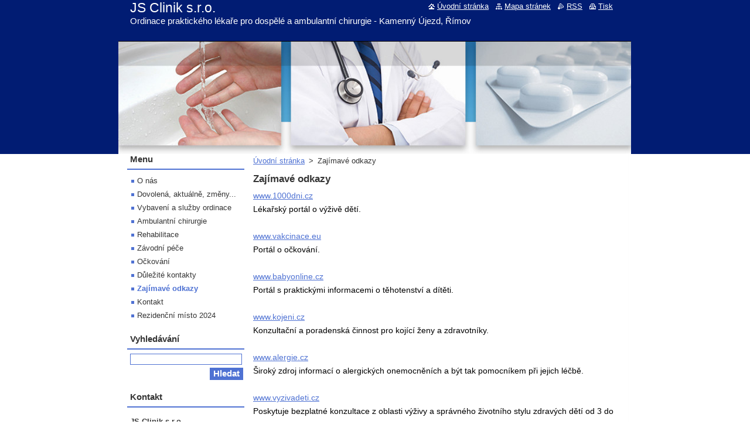

--- FILE ---
content_type: text/html; charset=UTF-8
request_url: https://www.jsclinik.cz/zajimave-odkazy/
body_size: 8396
content:
<!--[if lte IE 9]><!DOCTYPE HTML PUBLIC "-//W3C//DTD HTML 4.01 Transitional//EN" "https://www.w3.org/TR/html4/loose.dtd"><![endif]-->
<!DOCTYPE html>
<!--[if IE]><html class="ie" lang="cs"><![endif]-->
<!--[if gt IE 9]><!--> 
<html lang="cs">
<!--<![endif]-->
  <head>
    <!--[if lt IE 8]><meta http-equiv="X-UA-Compatible" content="IE=EmulateIE7"><![endif]--><!--[if IE 8]><meta http-equiv="X-UA-Compatible" content="IE=EmulateIE8"><![endif]--><!--[if IE 9]><meta http-equiv="X-UA-Compatible" content="IE=EmulateIE9"><![endif]-->
    <base href="https://www.jsclinik.cz/">
  <meta charset="utf-8">
  <meta name="description" content="">
  <meta name="keywords" content="">
  <meta name="generator" content="Webnode">
  <meta name="apple-mobile-web-app-capable" content="yes">
  <meta name="apple-mobile-web-app-status-bar-style" content="black">
  <meta name="format-detection" content="telephone=no">
    <link rel="icon" type="image/svg+xml" href="/favicon.svg" sizes="any">  <link rel="icon" type="image/svg+xml" href="/favicon16.svg" sizes="16x16">  <link rel="icon" href="/favicon.ico">  <link rel="stylesheet" href="https://www.jsclinik.cz/wysiwyg/system.style.css">
<link rel="canonical" href="https://www.jsclinik.cz/zajimave-odkazy/">
<script type="text/javascript">(function(i,s,o,g,r,a,m){i['GoogleAnalyticsObject']=r;i[r]=i[r]||function(){
			(i[r].q=i[r].q||[]).push(arguments)},i[r].l=1*new Date();a=s.createElement(o),
			m=s.getElementsByTagName(o)[0];a.async=1;a.src=g;m.parentNode.insertBefore(a,m)
			})(window,document,'script','//www.google-analytics.com/analytics.js','ga');ga('create', 'UA-797705-6', 'auto',{"name":"wnd_header"});ga('wnd_header.set', 'dimension1', 'W1');ga('wnd_header.set', 'anonymizeIp', true);ga('wnd_header.send', 'pageview');var pageTrackerAllTrackEvent=function(category,action,opt_label,opt_value){ga('send', 'event', category, action, opt_label, opt_value)};</script>
  <link rel="alternate" type="application/rss+xml" href="https://jsclinik.cz/rss/all.xml" title="Všechny články">
<!--[if lte IE 9]><style type="text/css">.cke_skin_webnode iframe {vertical-align: baseline !important;}</style><![endif]-->
    <title>Zajímavé odkazy :: JS Clinik s.r.o. </title>
    <meta name="robots" content="index, follow">
    <meta name="googlebot" content="index, follow">   
    <link href="/css/style.css" rel="stylesheet" type="text/css" media="screen,projection,handheld,tv">
    <link href="/css/print.css" rel="stylesheet" type="text/css" media="print">
    <script type="text/javascript" src="/js/functions.js"></script>
  
				<script type="text/javascript">
				/* <![CDATA[ */
					
					if (typeof(RS_CFG) == 'undefined') RS_CFG = new Array();
					RS_CFG['staticServers'] = new Array('https://d11bh4d8fhuq47.cloudfront.net/');
					RS_CFG['skinServers'] = new Array('https://d11bh4d8fhuq47.cloudfront.net/');
					RS_CFG['filesPath'] = 'https://www.jsclinik.cz/_files/';
					RS_CFG['filesAWSS3Path'] = 'https://8b768e2ef0.cbaul-cdnwnd.com/137cd3214d9eee22625385c3367eec1e/';
					RS_CFG['lbClose'] = 'Zavřít';
					RS_CFG['skin'] = 'default';
					if (!RS_CFG['labels']) RS_CFG['labels'] = new Array();
					RS_CFG['systemName'] = 'Webnode';
						
					RS_CFG['responsiveLayout'] = 0;
					RS_CFG['mobileDevice'] = 0;
					RS_CFG['labels']['copyPasteSource'] = 'Více zde:';
					
				/* ]]> */
				</script><style type="text/css">/* <![CDATA[ */#cda1eba6jwmm {position: absolute;font-size: 13px !important;font-family: "Arial", helvetica, sans-serif !important;white-space: nowrap;z-index: 2147483647;-webkit-user-select: none;-khtml-user-select: none;-moz-user-select: none;-o-user-select: none;user-select: none;}#j0hgkc7b580p9p {position: relative;top: -14px;}* html #j0hgkc7b580p9p { top: -11px; }#j0hgkc7b580p9p a { text-decoration: none !important; }#j0hgkc7b580p9p a:hover { text-decoration: underline !important; }#j1g4jf617l72 {z-index: 2147483647;display: inline-block !important;font-size: 16px;padding: 7px 59px 9px 59px;background: transparent url(https://d11bh4d8fhuq47.cloudfront.net/img/footer/footerButtonWebnodeHover.png?ph=8b768e2ef0) top left no-repeat;height: 18px;cursor: pointer;}* html #j1g4jf617l72 { height: 36px; }#j1g4jf617l72:hover { background: url(https://d11bh4d8fhuq47.cloudfront.net/img/footer/footerButtonWebnode.png?ph=8b768e2ef0) top left no-repeat; }#cqzj3q1d { display: none; }#ahhc91gj50b5d {z-index: 3000;text-align: left !important;position: absolute;height: 88px;font-size: 13px !important;color: #ffffff !important;font-family: "Arial", helvetica, sans-serif !important;overflow: hidden;cursor: pointer;}#ahhc91gj50b5d a {color: #ffffff !important;}#h89jib12 {color: #36322D !important;text-decoration: none !important;font-weight: bold !important;float: right;height: 31px;position: absolute;top: 19px;right: 15px;cursor: pointer;}#ejnj2r4c6 { float: right; padding-right: 27px; display: block; line-height: 31px; height: 31px; background: url(https://d11bh4d8fhuq47.cloudfront.net/img/footer/footerButton.png?ph=8b768e2ef0) top right no-repeat; white-space: nowrap; }#d7ef48a341a89625 { position: relative; left: 1px; float: left; display: block; width: 15px; height: 31px; background: url(https://d11bh4d8fhuq47.cloudfront.net/img/footer/footerButton.png?ph=8b768e2ef0) top left no-repeat; }#h89jib12:hover { color: #36322D !important; text-decoration: none !important; }#h89jib12:hover #ejnj2r4c6 { background: url(https://d11bh4d8fhuq47.cloudfront.net/img/footer/footerButtonHover.png?ph=8b768e2ef0) top right no-repeat; }#h89jib12:hover #d7ef48a341a89625 { background: url(https://d11bh4d8fhuq47.cloudfront.net/img/footer/footerButtonHover.png?ph=8b768e2ef0) top left no-repeat; }#e95di1c115d7 {padding-right: 11px;padding-right: 11px;float: right;height: 60px;padding-top: 18px;background: url(https://d11bh4d8fhuq47.cloudfront.net/img/footer/footerBubble.png?ph=8b768e2ef0) top right no-repeat;}#gj0c0ba9dpjicg {float: left;width: 18px;height: 78px;background: url(https://d11bh4d8fhuq47.cloudfront.net/img/footer/footerBubble.png?ph=8b768e2ef0) top left no-repeat;}* html #j1g4jf617l72 { filter: progid:DXImageTransform.Microsoft.AlphaImageLoader(src='https://d11bh4d8fhuq47.cloudfront.net/img/footer/footerButtonWebnode.png?ph=8b768e2ef0'); background: transparent; }* html #j1g4jf617l72:hover { filter: progid:DXImageTransform.Microsoft.AlphaImageLoader(src='https://d11bh4d8fhuq47.cloudfront.net/img/footer/footerButtonWebnodeHover.png?ph=8b768e2ef0'); background: transparent; }* html #e95di1c115d7 { height: 78px; background-image: url(https://d11bh4d8fhuq47.cloudfront.net/img/footer/footerBubbleIE6.png?ph=8b768e2ef0);  }* html #gj0c0ba9dpjicg { background-image: url(https://d11bh4d8fhuq47.cloudfront.net/img/footer/footerBubbleIE6.png?ph=8b768e2ef0);  }* html #ejnj2r4c6 { background-image: url(https://d11bh4d8fhuq47.cloudfront.net/img/footer/footerButtonIE6.png?ph=8b768e2ef0); }* html #d7ef48a341a89625 { background-image: url(https://d11bh4d8fhuq47.cloudfront.net/img/footer/footerButtonIE6.png?ph=8b768e2ef0); }* html #h89jib12:hover #rbcGrSigTryButtonRight { background-image: url(https://d11bh4d8fhuq47.cloudfront.net/img/footer/footerButtonHoverIE6.png?ph=8b768e2ef0);  }* html #h89jib12:hover #rbcGrSigTryButtonLeft { background-image: url(https://d11bh4d8fhuq47.cloudfront.net/img/footer/footerButtonHoverIE6.png?ph=8b768e2ef0);  }/* ]]> */</style><script type="text/javascript" src="https://d11bh4d8fhuq47.cloudfront.net/_system/client/js/compressed/frontend.package.1-3-108.js?ph=8b768e2ef0"></script><style type="text/css"></style></head>  
  <body>  
    <div id="body_bg">      
      <div id="site">      
        <div id="site_top">
        
          <div id="nonFooter">
          
            <!-- HEADER -->          
            <div id="header">  
              <div id="header_box">     
                <div class="illustration">
                  <div id="logozone">               
                    <div id="logo"><a href="home/" title="Přejít na úvodní stránku."><span id="rbcSystemIdentifierLogo">JS Clinik s.r.o. </span></a></div>          
                    <p id="moto"><span id="rbcCompanySlogan" class="rbcNoStyleSpan">Ordinace praktického lékaře pro dospělé a ambulantní chirurgie - Kamenný Újezd, Římov</span></p>
                  </div>
                  <img src="https://8b768e2ef0.cbaul-cdnwnd.com/137cd3214d9eee22625385c3367eec1e/200000092-93f4894ef1/50000000.jpg?ph=8b768e2ef0" width="875" height="193" alt="">                </div>
              </div>   
            </div>            
            <!-- /HEADER -->
            
            <!-- MAIN -->
            <div id="main"> 
                                  
              <div id="mainContent">
              
                <!-- CONTENT -->
                <div id="content">
                
                  <!-- NAVIGATOR -->
                  <div id="pageNavigator" class="rbcContentBlock">        <div class="navigator">                       <a class="navFirstPage" href="/home/">Úvodní stránka</a>      <span><span> &gt; </span></span>          <span id="navCurrentPage">Zajímavé odkazy</span>               </div>              <div class="cleaner"><!-- / --></div>        </div>                  <!-- /NAVIGATOR -->
                
                  
								
			<div class="box">
        <div class="box_content">

		<h1>Zajímavé odkazy</h1>
<div>
	<p><span style="font-family:arial,helvetica,sans-serif;"><span style="font-size:14px;"><a href="http://www.1000dni.cz" rel="nofollow" target="_blank">www.1000dni.cz</a><br>
	<span style="color:#000000;">Lékařský portál o výživě dětí.</span><br>
	<br>
	<a href="http://www.vakcinace.eu/" rel="nofollow" target="_blank">www.vakcinace.eu</a><br>
	<span style="color:#000000;">Portál o očkování.</span><br>
	<br>
	<a href="http://www.babyonline.cz/" rel="nofollow" target="blank">www.babyonline.cz</a>&nbsp;&nbsp; &nbsp;&nbsp;&nbsp;<br>
	<span style="color:#000000;">Portál s praktickými informacemi o těhotenství a dítěti.</span><br>
	<br>
	<a href="http://www.kojeni.cz/" rel="nofollow" target="blank">www.kojeni.cz</a>&nbsp;&nbsp; &nbsp; &nbsp; &nbsp; &nbsp; &nbsp; &nbsp;&nbsp;<br>
	<span style="color:#000000;">Konzultační a poradenská činnost pro kojící ženy a zdravotníky.</span><br>
	<br>
	<a href="http://www.alergie.cz/" rel="nofollow" target="blank">www.alergie.cz</a>&nbsp;&nbsp;&nbsp;&nbsp;&nbsp;&nbsp;&nbsp;&nbsp;&nbsp;&nbsp;&nbsp;&nbsp;<br>
	<span style="color:#000000;">Široký zdroj informací o alergických onemocněních a být tak pomocníkem při jejich léčbě.</span><br>
	<br>
	<a href="http://www.vyzivadeti.cz/" rel="nofollow" target="blank">www.vyzivadeti.cz</a>&nbsp;&nbsp;&nbsp;&nbsp;&nbsp;&nbsp;&nbsp;&nbsp;<br>
	<span style="color:#000000;">Poskytuje bezplatné konzultace z oblasti výživy a správného životního stylu zdravých dětí od 3 do 18 let.</span><br>
	<br>
	<a href="http://www.detstvibezurazu.cz/" rel="nofollow" target="blank">www.detstvibezurazu.cz</a>&nbsp;&nbsp;<br>
	<span style="color:#000000;">Předcházení úrazů dětí a mladistvých.&nbsp;</span><br>
	<br>
	<a href="http://www.adehade.cz/" rel="nofollow" target="blank">www.adehade.cz</a>&nbsp;<br>
	<span style="color:#000000;">Asociace dospělých pro hyperaktivní dětí.</span><br>
	<br>
	<a href="http://www.pylovasluzba.cz/" rel="nofollow" target="_blank">www.pylovasluzba.cz</a>&nbsp;<br>
	<span style="color:#000000;">Pylová informační služba.</span><br>
	<br>
	<a href="http://www.cipa.cz/" rel="nofollow" target="_blank" title="Česká iniciativa pro astma">www.cipa.cz</a>&nbsp;&nbsp;&nbsp;<br>
	<span style="color:#000000;">Česká iniciativa pro astma, o.p.s.</span><br>
	<br>
	<a href="http://www.lecit-alergii.cz/" rel="nofollow" target="_blank" title="Informace připravené firmou Stallergenes">www.lecit-alergii.cz</a>&nbsp;&nbsp;&nbsp;&nbsp;&nbsp;<br>
	<span style="color:#000000;">Informace připravené firmou Stallergenes.</span><br>
	<br>
	<a href="http://www.dychat.cz/" rel="nofollow" target="_blank" title="Informace o astmatu a CHOPN.">www.dychat.cz </a><br>
	<span style="color:#000000;">Informace o astmatu a CHOPN.</span><br>
	<br>
	<a href="http://www.bezlepkovadieta.cz/" rel="nofollow" target="_blank">www.bezlepkovadieta.cz</a><br>
	<span style="color:#000000;">Poradenské centrum pro celiakii a bezlepkovou dietu.</span><br>
	<br>
	<a href="http://www.malypacient.cz/" rel="nofollow" target="_blank">www.malypacient.cz</a><br>
	<span style="color:#000000;">Informace a tipy, jak se co nejlépe postarat o nemocného potomka.</span><br>
	<br>
	<a href="http://www.domacinasili.cz/" rel="nofollow" target="_blank">www.domacinasili.cz</a><br>
	<span style="color:#000000;">Domácí násilí, telefon: 251 511 311</span><br>
	<br>
	<a href="http://www.bkb.cz/" rel="nofollow" target="_blank">www.bkb.cz</a><br>
	<span style="color:#000000;">Bílý kruh bezpečí, telefon: 257 317 110 - nonstop linka.<br>
	Odborná bezplatná a diskrétní pomoc obětem a svědkům trestných činů, včetně morální a emocionální podpory.&nbsp;&nbsp;&nbsp;&nbsp;&nbsp;&nbsp;</span>&nbsp;&nbsp;&nbsp;&nbsp;&nbsp;&nbsp;&nbsp;<br>
	<br>
	<a href="http://www.mzcr.cz/" rel="nofollow">www.mzcr.cz</a><br>
	<span style="color:#000000;">Ministerstvo zdravotnictví České republiky.</span><br>
	<br>
	<a href="http://www.uzis.cz/" rel="nofollow" target="_blank">www.uzis.cz</a><br>
	<span style="color:#000000;">Ústav zdravotnických informací a statistiky České republiky.</span><br>
	<br>
	<a href="http://www.sukl.cz/" rel="nofollow" target="_blank">www.sukl.cz</a><br>
	<span style="color:#000000;">Státní ústav pro kontrolu léčiv.</span><br>
	<br>
	<a href="http://www.szu.cz/" rel="nofollow" target="_blank">www.szu.cz</a><br>
	<span style="color:#000000;">Státní zdravotní ústav.</span><br>
	<br>
	<a href="http://www.lkcr.cz/" rel="nofollow" target="_blank">www.lkcr.cz</a><br>
	<span style="color:#000000;">Česká lékařská komora.</span><br>
	<br>
	<a href="http://www.bpk.cz/" rel="nofollow" target="_blank">www.bpk.cz</a><br>
	<span style="color:#000000;">Banka pupečníkové krve České republiky.</span><br>
	<br>
	<a href="http://www.helples.cz/" rel="nofollow" target="_blank">www.helples.cz</a><br>
	<span style="color:#000000;">Helples - informace pro osoby se zdravotním a mentálním postižením.</span></span></span></p>
</div>
<p>&nbsp;</p>

                       
        </div>
      </div>
      
      <div class="cleaner"><!-- / --></div>

		                
                </div>
                <!-- /CONTENT -->
                
              </div>
              
              <!-- SIDEBAR -->
              <div id="sidebar">              
                <div id="sidebar_content">
                
                  <!-- MENU -->  
                  


		  <div class="box">	
        <div class="box_title"><h2>Menu</h2></div>
        <div class="box_content">

		<ul class="menu">
	<li class="first">
  
      <a href="/o-nas/">
    
      O nás
      
  </a>
  
  </li>
	<li>
  
      <a href="/dovolena-aktualne-zmeny/">
    
      Dovolená, aktuálně, změny...
      
  </a>
  
  </li>
	<li>
  
      <a href="/vybaveni-a-sluzby-ordinace/">
    
      Vybavení a služby ordinace
      
  </a>
  
  </li>
	<li>
  
      <a href="/ambulantni-chirurgie/">
    
      Ambulantní chirurgie
      
  </a>
  
  </li>
	<li>
  
      <a href="/fyzikalni-terapie/">
    
      Rehabilitace
      
  </a>
  
  </li>
	<li>
  
      <a href="/zavodni-pece/">
    
      Závodní péče
      
  </a>
  
  </li>
	<li>
  
      <a href="/ockovani/">
    
      Očkování
      
  </a>
  
  </li>
	<li>
  
      <a href="/dulezite-kontakty/">
    
      Důležité kontakty
      
  </a>
  
  </li>
	<li class="open selected activeSelected">
  
      <a href="/zajimave-odkazy/">
    
      Zajímavé odkazy
      
  </a>
  
  </li>
	<li>
  
      <a href="/kontakt/">
    
      Kontakt
      
  </a>
  
  </li>
	<li class="last">
  
      <a href="/rezidencni-misto-2024/">
    
      Rezidenční místo 2024
      
  </a>
  
  </li>
</ul>

        </div>
			</div>

					    
                  <!-- /MENU -->
                  
                  

		  <div class="box">            
        <div class="box_title"><h2>Vyhledávání</h2></div>            
        <div class="box_content">

		<form action="/search/" method="get" id="fulltextSearch">
		
		    <label for="fulltextSearchText" class="hidden">Vyhledávání</label>
      	<input type="text" id="fulltextSearchText" name="text"><br />
      	<span><input class="submit" type="submit" value="Hledat"></span>
				<div class="cleaner"><!-- / --></div>

		</form>

		    </div>
      </div>

		 
                  
                  

      <div class="box">
        <div class="box_title"><h2>Kontakt</h2></div>
        <div class="box_content">
          
		

      <p><strong>JS Clinik s.r.o.</strong></p>
      
      
      <p class="address">Zodpovědná osoba:<br />
MUDr. Jan Sazma - jednatel<br />
Sídlo firmy:<br />
Náměstí 220, <br />
373 81 Kamenný Újezd<br />
IČO: 28129342<br />
<br />
</p>

	            
      
                 

		
                      
        </div>
      </div> 

					          
          
                          
                    
    
                </div>            
              </div>
              <!-- /SIDEBAR -->
            
              <hr class="cleaner">
            
            </div>
            <!-- /MAIN -->
            
            <div id="header_link">          
              <table><tr><td>
                 <div class="link">                             
                   <span class="homepage"><a href="home/" title="Přejít na úvodní stránku.">Úvodní stránka</a></span>            
                   <span class="sitemap"><a href="/sitemap/" title="Přejít na mapu stránek.">Mapa stránek</a></span>
                   <span class="rss"><a href="/rss/" title="RSS kanály">RSS</a></span>
                   <span class="print"><a href="#" onclick="window.print(); return false;" title="Vytisknout stránku">Tisk</a></span>
                 </div>
               </td><td>
                 <div class="lang">               
                   <div id="languageSelect"></div>			            
                 </div>
               </td></tr></table>
            </div>
        
          </div>
          
          <!-- FOOTER -->
          <div id="footer">          
            <div id="footer_content">             
              <span id="rbcFooterText" class="rbcNoStyleSpan">© 2018 Všechna práva vyhrazena.</span> | <span class="rbcSignatureText"><a href="https://www.webnode.cz?utm_source=text&amp;utm_medium=footer&amp;utm_campaign=free4" rel="nofollow">Tvorba webových stránek zdarma</a><a id="j1g4jf617l72" href="https://www.webnode.cz?utm_source=button&amp;utm_medium=footer&amp;utm_campaign=free4" rel="nofollow"><span id="cqzj3q1d">Webnode</span></a></span>            
            </div>        
          </div>
          <!-- /FOOTER -->
          
        </div>
      </div>    
    </div>
  
  
    <script type="text/javascript">
		/* <![CDATA[ */

			RubicusFrontendIns.addObserver
			({

				onContentChange: function ()
        {
          RubicusFrontendIns.faqInit('faq', 'answerBlock');
        },

				onStartSlideshow: function()
				{
					$('slideshowControl').innerHTML	= '<span>Pozastavit prezentaci<'+'/span>';
					$('slideshowControl').title			= 'Pozastavit automatické procházení obrázků';
					$('slideshowControl').onclick		= RubicusFrontendIns.stopSlideshow.bind(RubicusFrontendIns);
				},

				onStopSlideshow: function()
				{
					$('slideshowControl').innerHTML	= '<span>Spustit prezentaci<'+'/span>';
					$('slideshowControl').title			= 'Spustit automatické procházení obrázků';
					$('slideshowControl').onclick		= RubicusFrontendIns.startSlideshow.bind(RubicusFrontendIns);
				},

				onShowImage: function()
				{
					if (RubicusFrontendIns.isSlideshowMode())
					{
						$('slideshowControl').innerHTML	= '<span>Pozastavit prezentaci<'+'/span>';
						$('slideshowControl').title			= 'Pozastavit automatické procházení obrázků';
						$('slideshowControl').onclick		= RubicusFrontendIns.stopSlideshow.bind(RubicusFrontendIns);
					}
				}

			 });

			  RubicusFrontendIns.faqInit('faq', 'answerBlock');

			  RubicusFrontendIns.addFileToPreload('/img/loading.gif');
			  RubicusFrontendIns.addFileToPreload('/img/faq_close.png');
			  
  		/* ]]> */
  	 </script>
  
  <div id="rbcFooterHtml"></div><div style="display: none;" id="cda1eba6jwmm"><span id="j0hgkc7b580p9p">&nbsp;</span></div><div id="ahhc91gj50b5d" style="display: none;"><a href="https://www.webnode.cz?utm_source=window&amp;utm_medium=footer&amp;utm_campaign=free4" rel="nofollow"><div id="gj0c0ba9dpjicg"><!-- / --></div><div id="e95di1c115d7"><div><strong id="lcb2gmh96fh4">Vytvořte si vlastní web zdarma!</strong><br /><span id="dha02nmo">Moderní webové stránky za 5 minut</span></div><span id="h89jib12"><span id="d7ef48a341a89625"><!-- / --></span><span id="ejnj2r4c6">Vyzkoušet</span></span></div></a></div><script type="text/javascript">/* <![CDATA[ */var a8gc0em409 = {sig: $('cda1eba6jwmm'),prefix: $('j0hgkc7b580p9p'),btn : $('j1g4jf617l72'),win : $('ahhc91gj50b5d'),winLeft : $('gj0c0ba9dpjicg'),winLeftT : $('ae7b5cg11j193r2'),winLeftB : $('ii2f0qf3nkb5'),winRght : $('e95di1c115d7'),winRghtT : $('a3keb1a4g5826cf'),winRghtB : $('a9e1d763m'),tryBtn : $('h89jib12'),tryLeft : $('d7ef48a341a89625'),tryRght : $('ejnj2r4c6'),text : $('dha02nmo'),title : $('lcb2gmh96fh4')};a8gc0em409.sig.appendChild(a8gc0em409.btn);var c0ade4c52822a68d=0,eiib7hd41c=0,id8c578d65ou=0,jaufcd1ct0as,ccbe5dgd2r1=$$('.rbcSignatureText')[0],dxfalkis=false,fgnt86q1;function fmieb4157nkjci(){if (!dxfalkis && pageTrackerAllTrackEvent){pageTrackerAllTrackEvent('Signature','Window show - web',a8gc0em409.sig.getElementsByTagName('a')[0].innerHTML);dxfalkis=true;}a8gc0em409.win.show();id8c578d65ou=a8gc0em409.tryLeft.offsetWidth+a8gc0em409.tryRght.offsetWidth+1;a8gc0em409.tryBtn.style.width=parseInt(id8c578d65ou)+'px';a8gc0em409.text.parentNode.style.width = '';a8gc0em409.winRght.style.width=parseInt(20+id8c578d65ou+Math.max(a8gc0em409.text.offsetWidth,a8gc0em409.title.offsetWidth))+'px';a8gc0em409.win.style.width=parseInt(a8gc0em409.winLeft.offsetWidth+a8gc0em409.winRght.offsetWidth)+'px';var wl=a8gc0em409.sig.offsetLeft+a8gc0em409.btn.offsetLeft+a8gc0em409.btn.offsetWidth-a8gc0em409.win.offsetWidth+12;if (wl<10){wl=10;}a8gc0em409.win.style.left=parseInt(wl)+'px';a8gc0em409.win.style.top=parseInt(eiib7hd41c-a8gc0em409.win.offsetHeight)+'px';clearTimeout(jaufcd1ct0as);}function fn2d9haqrc(){jaufcd1ct0as=setTimeout('a8gc0em409.win.hide()',1000);}function kjfnv71bh(){var ph = RubicusFrontendIns.photoDetailHandler.lightboxFixed?document.getElementsByTagName('body')[0].offsetHeight/2:RubicusFrontendIns.getPageSize().pageHeight;a8gc0em409.sig.show();c0ade4c52822a68d=0;eiib7hd41c=0;if (ccbe5dgd2r1&&ccbe5dgd2r1.offsetParent){var obj=ccbe5dgd2r1;do{c0ade4c52822a68d+=obj.offsetLeft;eiib7hd41c+=obj.offsetTop;} while (obj = obj.offsetParent);}if ($('rbcFooterText')){a8gc0em409.sig.style.color = $('rbcFooterText').getStyle('color');a8gc0em409.sig.getElementsByTagName('a')[0].style.color = $('rbcFooterText').getStyle('color');}a8gc0em409.sig.style.width=parseInt(a8gc0em409.prefix.offsetWidth+a8gc0em409.btn.offsetWidth)+'px';if (c0ade4c52822a68d<0||c0ade4c52822a68d>document.body.offsetWidth){c0ade4c52822a68d=(document.body.offsetWidth-a8gc0em409.sig.offsetWidth)/2;}if (c0ade4c52822a68d>(document.body.offsetWidth*0.55)){a8gc0em409.sig.style.left=parseInt(c0ade4c52822a68d+(ccbe5dgd2r1?ccbe5dgd2r1.offsetWidth:0)-a8gc0em409.sig.offsetWidth)+'px';}else{a8gc0em409.sig.style.left=parseInt(c0ade4c52822a68d)+'px';}if (eiib7hd41c<=0 || RubicusFrontendIns.photoDetailHandler.lightboxFixed){eiib7hd41c=ph-5-a8gc0em409.sig.offsetHeight;}a8gc0em409.sig.style.top=parseInt(eiib7hd41c-5)+'px';}function bs4e82ddjf(){if (fgnt86q1){clearTimeout(fgnt86q1);}fgnt86q1 = setTimeout('kjfnv71bh()', 10);}Event.observe(window,'load',function(){if (a8gc0em409.win&&a8gc0em409.btn){if (ccbe5dgd2r1){if (ccbe5dgd2r1.getElementsByTagName("a").length > 0){a8gc0em409.prefix.innerHTML = ccbe5dgd2r1.innerHTML + '&nbsp;';}else{a8gc0em409.prefix.innerHTML = '<a href="https://www.webnode.cz?utm_source=text&amp;utm_medium=footer&amp;utm_content=cz-web-0&amp;utm_campaign=signature" rel="nofollow">'+ccbe5dgd2r1.innerHTML + '</a>&nbsp;';}ccbe5dgd2r1.style.visibility='hidden';}else{if (pageTrackerAllTrackEvent){pageTrackerAllTrackEvent('Signature','Missing rbcSignatureText','www.jsclinik.cz');}}kjfnv71bh();setTimeout(kjfnv71bh, 500);setTimeout(kjfnv71bh, 1000);setTimeout(kjfnv71bh, 5000);Event.observe(a8gc0em409.btn,'mouseover',fmieb4157nkjci);Event.observe(a8gc0em409.win,'mouseover',fmieb4157nkjci);Event.observe(a8gc0em409.btn,'mouseout',fn2d9haqrc);Event.observe(a8gc0em409.win,'mouseout',fn2d9haqrc);Event.observe(a8gc0em409.win,'click',function(){if (pageTrackerAllTrackEvent){pageTrackerAllTrackEvent('Signature','Window click - web','Vytvořte si vlastní web zdarma!',0);}document/*bmk3nah18u*/.location.href='https://www.webnode.cz?utm_source=window&utm_medium=footer&utm_content=cz-web-0&utm_campaign=signature';});Event.observe(window, 'resize', bs4e82ddjf);Event.observe(document.body, 'resize', bs4e82ddjf);RubicusFrontendIns.addObserver({onResize: bs4e82ddjf});RubicusFrontendIns.addObserver({onContentChange: bs4e82ddjf});RubicusFrontendIns.addObserver({onLightboxUpdate: kjfnv71bh});Event.observe(a8gc0em409.btn, 'click', function(){if (pageTrackerAllTrackEvent){pageTrackerAllTrackEvent('Signature','Button click - web',a8gc0em409.sig.getElementsByTagName('a')[0].innerHTML);}});Event.observe(a8gc0em409.tryBtn, 'click', function(){if (pageTrackerAllTrackEvent){pageTrackerAllTrackEvent('Signature','Try Button click - web','Vytvořte si vlastní web zdarma!',0);}});}});RubicusFrontendIns.addFileToPreload('https://d11bh4d8fhuq47.cloudfront.net/img/footer/footerButtonWebnode.png?ph=8b768e2ef0');RubicusFrontendIns.addFileToPreload('https://d11bh4d8fhuq47.cloudfront.net/img/footer/footerButton.png?ph=8b768e2ef0');RubicusFrontendIns.addFileToPreload('https://d11bh4d8fhuq47.cloudfront.net/img/footer/footerButtonHover.png?ph=8b768e2ef0');RubicusFrontendIns.addFileToPreload('https://d11bh4d8fhuq47.cloudfront.net/img/footer/footerBubble.png?ph=8b768e2ef0');if (Prototype.Browser.IE){RubicusFrontendIns.addFileToPreload('https://d11bh4d8fhuq47.cloudfront.net/img/footer/footerBubbleIE6.png?ph=8b768e2ef0');RubicusFrontendIns.addFileToPreload('https://d11bh4d8fhuq47.cloudfront.net/img/footer/footerButtonHoverIE6.png?ph=8b768e2ef0');}RubicusFrontendIns.copyLink = 'https://www.webnode.cz';RS_CFG['labels']['copyPasteBackLink'] = 'Vytvořte si vlastní stránky zdarma:';/* ]]> */</script><script type="text/javascript">var keenTrackerCmsTrackEvent=function(id){if(typeof _jsTracker=="undefined" || !_jsTracker){return false;};try{var name=_keenEvents[id];var keenEvent={user:{u:_keenData.u,p:_keenData.p,lc:_keenData.lc,t:_keenData.t},action:{identifier:id,name:name,category:'cms',platform:'WND1',version:'2.1.157'},browser:{url:location.href,ua:navigator.userAgent,referer_url:document.referrer,resolution:screen.width+'x'+screen.height,ip:'18.97.14.85'}};_jsTracker.jsonpSubmit('PROD',keenEvent,function(err,res){});}catch(err){console.log(err)};};</script></body>
</html>
